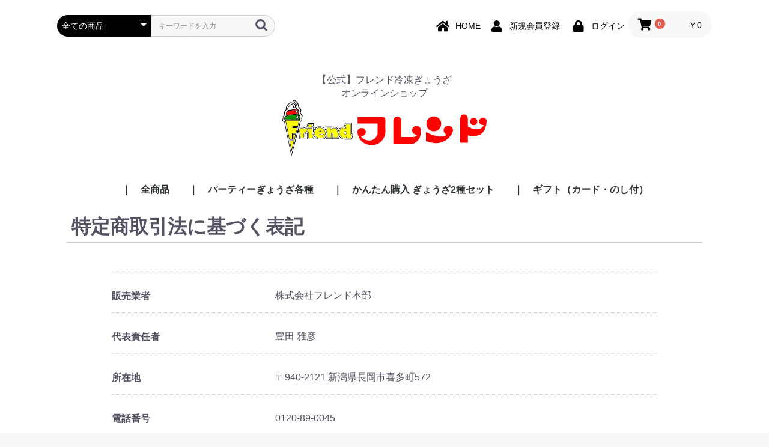

--- FILE ---
content_type: text/html; charset=UTF-8
request_url: https://www.e-friend.co.jp/ec/help/tradelaw
body_size: 5025
content:
<!doctype html>
<html lang="ja">
<head prefix="og: http://ogp.me/ns# fb: http://ogp.me/ns/fb# product: http://ogp.me/ns/product#">
<!-- Global site tag (gtag.js) - Google Analytics -->
<link rel="stylesheet" href="https://stackpath.bootstrapcdn.com/bootstrap/3.4.1/css/bootstrap.min.css" integrity="sha384-HSMxcRTRxnN+Bdg0JdbxYKrThecOKuH5zCYotlSAcp1+c8xmyTe9GYg1l9a69psu" crossorigin="anonymous"><link rel="stylesheet" href="https://use.fontawesome.com/releases/v5.3.1/css/all.css" integrity="sha384-mzrmE5qonljUremFsqc01SB46JvROS7bZs3IO2EmfFsd15uHvIt+Y8vEf7N7fWAU" crossorigin="anonymous"><link rel="stylesheet" href="//cdn.jsdelivr.net/jquery.slick/1.6.0/slick.css"><link rel="stylesheet" href="/ec/html/template/default/assets/css/style.css?v=20230205"><link rel="stylesheet" href="/ec/html/user_data/assets/css/customize.css"><script async src="https://www.googletagmanager.com/gtag/js?id=UA-142836931-1"></script>
<script>window.dataLayer=window.dataLayer||[];function gtag(){dataLayer.push(arguments);}gtag('js',new Date());gtag('config','UA-142836931-1');</script>
<meta charset="utf-8">
<meta name="viewport" content="width=device-width, initial-scale=1, shrink-to-fit=no">
<meta name="eccube-csrf-token" content="LKHjMSRXJYZnSSOeGGLTts8h9oT3_tncGP2wGqKYgYY">
<title>フレンド パーティーぎょうざ オンラインショップ / 特定商取引に関する法律に基づく表記</title>
<meta property="og:type" content="article"/>
<meta property="og:site_name" content="フレンド パーティーぎょうざ オンラインショップ"/>
<link rel="icon" href="/ec/html/user_data/assets/img/common/favicon.ico">
<script src="https://code.jquery.com/jquery-3.6.0.min.js" integrity="sha256-/xUj+3OJU5yExlq6GSYGSHk7tPXikynS7ogEvDej/m4=" crossorigin="anonymous"></script>
<script>$(function(){$.ajaxSetup({'headers':{'ECCUBE-CSRF-TOKEN':$('meta[name="eccube-csrf-token"]').attr('content')}});});</script>
</head>
<body id="page_help_tradelaw" class="other_page"><noscript><meta HTTP-EQUIV="refresh" content="0;url='https://www.e-friend.co.jp/ec/help/tradelaw?PageSpeed=noscript'" /><style><!--table,div,span,font,p{display:none} --></style><div style="display:block">Please click <a href="https://www.e-friend.co.jp/ec/help/tradelaw?PageSpeed=noscript">here</a> if you are not redirected within a few seconds.</div></noscript>
<div class="ec-layoutRole">
<div class="ec-layoutRole__header">
<!-- ▼ヘッダー(商品検索・ログインナビ・カート) -->
<div class="ec-headerNaviRole">
<div class="ec-headerNaviRole__left">
<div class="ec-headerNaviRole__search">
<div class="ec-headerSearch">
<form method="get" class="searchform" action="/ec/products/list">
<div class="ec-headerSearch__category">
<div class="ec-select ec-select_search">
<select name="category_id" class="category_id"><option value="">全ての商品</option><option value="14">｜　全商品</option><option value="11">｜　パーティーぎょうざ各種</option><option value="12">｜　かんたん購入 ぎょうざ2種セット</option><option value="20">｜　ギフト（カード・のし付）</option></select>
</div>
</div>
<div class="ec-headerSearch__keyword">
<div class="ec-input">
<input type="search" name="name" maxlength="50" class="search-name" placeholder="キーワードを入力"/>
<button class="ec-headerSearch__keywordBtn" type="submit">
<div class="ec-icon">
<img src="/ec/html/template/default/assets/icon/search-dark.svg" alt="">
</div>
</button>
</div>
</div>
</form>
</div>
</div>
<div class="ec-headerRole__navSP">
<div class="ec-headerNavSP">
<i class="fas fa-bars"></i>
</div>
</div>
</div>
<div class="ec-headerNaviRole__right">
<div class="ec-headerNaviRole__nav">
<div class="ec-headerNav">
<div class="ec-headerNav__item">
<a href="https://www.e-friend.co.jp/ec/">
<i class="ec-headerNav__itemIcon fas fa-home fa-fw"></i>
<span class="ec-headerNav__itemLink">HOME</span>
</a>
</div>
</div>
</div>
<div class="ec-headerNaviRole__nav">
<div class="ec-headerNav">
<div class="ec-headerNav__item">
<a href="https://www.e-friend.co.jp/ec/entry">
<i class="ec-headerNav__itemIcon fas fa-user fa-fw"></i>
<span class="ec-headerNav__itemLink">新規会員登録</span>
</a>
</div>
<div class="ec-headerNav__item">
<a href="https://www.e-friend.co.jp/ec/mypage/login">
<i class="ec-headerNav__itemIcon fas fa-lock fa-fw"></i>
<span class="ec-headerNav__itemLink">ログイン</span>
</a>
</div>
</div>
</div>
<div class="ec-headerRole__cart">
<div class="ec-cartNaviWrap">
<div class="ec-cartNavi">
<i class="ec-cartNavi__icon fas fa-shopping-cart">
<span class="ec-cartNavi__badge">0</span>
</i>
<div class="ec-cartNavi__label">
<div class="ec-cartNavi__price">￥0</div>
</div>
</div>
<div class="ec-cartNaviNull">
<div class="ec-cartNaviNull__message">
<p>現在カート内に商品はございません。</p>
</div>
</div>
</div>
</div>
</div>
</div>
<!-- ▲ヘッダー(商品検索・ログインナビ・カート) -->
<!-- ▼ロゴ -->
<div class="ec-headerRole">
<div class="ec-headerRole__title">
<div class="ec-headerTitle">
<div class="ec-headerTitle__title">
<p class="copy">【公式】フレンド冷凍ぎょうざ<br>オンラインショップ</p>
<div class="logo-box">
<h1 class="logo"><a href="https://www.e-friend.co.jp/ec/"><img src="/ec/html/user_data/assets/images/logo.svg" alt="フレンド パーティーぎょうざ オンラインショップ"></a></h1>
</div>
</div>
</div>
</div>
</div>
<!-- ▲ロゴ -->
<!-- ▼カテゴリナビ(PC) -->
<div class="ec-categoryNaviRole">
<div class="ec-itemNav">
<ul class="ec-itemNav__nav">
<li>
<a href="https://www.e-friend.co.jp/ec/products/list?category_id=14">
｜　全商品
</a>
</li>
<li>
<a href="https://www.e-friend.co.jp/ec/products/list?category_id=11">
｜　パーティーぎょうざ各種
</a>
</li>
<li>
<a href="https://www.e-friend.co.jp/ec/products/list?category_id=12">
｜　かんたん購入 ぎょうざ2種セット
</a>
</li>
<li>
<a href="https://www.e-friend.co.jp/ec/products/list?category_id=20">
｜　ギフト（カード・のし付）
</a>
</li>
</ul>
</div>
</div>
<!-- ▲カテゴリナビ(PC) -->
</div>
<div class="ec-layoutRole__contents">
<div class="ec-layoutRole__main">
<div class="ec-role">
<div class="ec-pageHeader">
<h1> 特定商取引法に基づく表記</h1>
</div>
<div class="ec-off1Grid">
<div class="ec-off1Grid__cell">
<div class="ec-borderedDefs">
<dl>
<dt>
<label class="ec-label">販売業者</label>
</dt>
<dd>株式会社フレンド本部</dd>
</dl>
<dl>
<dt>
<label class="ec-label">代表責任者</label>
</dt>
<dd>豊田 雅彦
</dd>
</dl>
<dl>
<dt>
<label class="ec-label">所在地</label>
</dt>
<dd>〒940-2121 新潟県長岡市喜多町572
</dd>
</dl>
<dl>
<dt>
<label class="ec-label">電話番号</label>
</dt>
<dd>0120-89-0045</dd>
</dl>
<dl>
<dt>
<label class="ec-label">メールアドレス</label>
</dt>
<dd><script type="text/javascript">function converter(M){var str="",str_as="";for(var i=0;i<M.length;i++){str_as=M.charCodeAt(i);str+=String.fromCharCode(str_as+1);}return str;}var ad=converter(String.fromCharCode(103,110,109,97,116,63,100,44,101,113)+String.fromCharCode(104,100,109,99,45,98,110,45,105,111));document.write("<a href=\"mai"+"lto:"+ad+"\">"+ad+"<\/a>");</script></dd>
</dl>
<dl>
<dt>
<label class="ec-label">URL</label>
</dt>
<dd><a href="https://www.e-friend.co.jp/ec/">https://www.e-friend.co.jp/ec/</a></dd>
</dl>
<dl>
<dt>
<label class="ec-label">商品代金以外の必要料金</label>
</dt>
<dd>振込手数料、代引き手数料</dd>
</dl>
<dl>
<dt>
<label class="ec-label">引き渡し時期</label>
</dt>
<dd>ご入金確認後翌日～４日程度でお届け致します。（離島の一部地域でそれ以上の日数がかかる場合があります）</dd>
</dl>
<dl>
<dt>
<label class="ec-label">お支払方法</label>
</dt>
<dd>クレジット決済、代金引換、銀行振込み(前払い)がご利用いただけます。尚、銀行振込の場合、振込み手数料はお客様にてご負担下さい。</dd>
</dl>
<dl>
<dt>
<label class="ec-label">返品・交換について</label>
</dt>
<dd>商品の性質上、お客様のご都合による返品・交換はお受けできませんので、予めご了承下さいます様お願い致します。
ただし、商品の発送ミスや品質に問題がある場合のみ、商品の到着3日以内にご連絡の上、下記住所までクール便(着払い)にてご返送ください。当社にて検品後、ご返金させていただきます。
<br>送り先：〒940-2121 新潟県長岡市喜多町572　株式会社フレンド本部
<br>電話番号：0120-89-0045</dd>
</dl>
</div>
</div>
</div>
</div>
</div>
</div>
<div class="ec-layoutRole__footer">
<!-- ▼フッター -->
<div class="ec-footerRole">
<div class="ec-footerRole__inner">
<ul class="ec-footerNavi">
<li class="ec-footerNavi__link">
<a href="https://www.e-friend.co.jp/ec/help/about">当サイトについて</a>
</li>
<li class="ec-footerNavi__link">
<a href="https://www.e-friend.co.jp/ec/help/privacy">プライバシーポリシー</a>
</li>
<li class="ec-footerNavi__link">
<a href="https://www.e-friend.co.jp/ec/help/tradelaw">特定商取引法に基づく表記</a>
</li>
<li class="ec-footerNavi__link">
<a href="https://www.e-friend.co.jp/ec/user_data/faq">よくある質問</a>
</li>
<li class="ec-footerNavi__link">
<a href="https://www.e-friend.co.jp/ec/user_data/allergy">アレルギー情報</a>
</li>
<li class="ec-footerNavi__link">
<a href="https://www.e-friend.co.jp/ec/user_data/shipping">送料について</a>
</li>
<li class="ec-footerNavi__link">
<a href="https://www.e-friend.co.jp/ec/contact">お問い合わせ</a>
</li>
<li class="ec-footerNavi__link">
<a href="https://www.e-friend.co.jp/index.html">フレンドホームページ</a>
</li>
</ul>
<div class="ec-footerTitle">
<div class="ec-footerTitle__copyright">©2022 e-friend.co.jp.</div>
</div>
</div>
</div>
<!-- ▲フッター -->
</div>
</div><!-- ec-layoutRole -->
<div class="ec-overlayRole"></div>
<div class="ec-drawerRoleClose"><i class="fas fa-times"></i></div>
<div class="ec-drawerRole">
<!-- ▼商品検索 -->
<div class="ec-headerSearch">
<form method="get" class="searchform" action="/ec/products/list">
<div class="ec-headerSearch__category">
<div class="ec-select ec-select_search">
<select name="category_id" class="category_id"><option value="">全ての商品</option><option value="14">｜　全商品</option><option value="11">｜　パーティーぎょうざ各種</option><option value="12">｜　かんたん購入 ぎょうざ2種セット</option><option value="20">｜　ギフト（カード・のし付）</option></select>
</div>
</div>
<div class="ec-headerSearch__keyword">
<div class="ec-input">
<input type="search" name="name" maxlength="50" class="search-name" placeholder="キーワードを入力"/>
<button class="ec-headerSearch__keywordBtn" type="submit">
<div class="ec-icon">
<img src="/ec/html/template/default/assets/icon/search-dark.svg" alt="">
</div>
</button>
</div>
</div>
</form>
</div>
<!-- ▲商品検索 -->
<!-- ▼カテゴリナビ(SP) -->
<div class="ec-headerCategoryArea">
<div class="ec-headerCategoryArea__heading">
<p>カテゴリ一覧</p>
</div>
<div class="ec-itemNav">
<ul class="ec-itemNav__nav">
<li>
<a href="https://www.e-friend.co.jp/ec/products/list?category_id=14">
｜　全商品
</a>
</li>
<li>
<a href="https://www.e-friend.co.jp/ec/products/list?category_id=11">
｜　パーティーぎょうざ各種
</a>
</li>
<li>
<a href="https://www.e-friend.co.jp/ec/products/list?category_id=12">
｜　かんたん購入 ぎょうざ2種セット
</a>
</li>
<li>
<a href="https://www.e-friend.co.jp/ec/products/list?category_id=20">
｜　ギフト（カード・のし付）
</a>
</li>
</ul>
</div>
</div>
<!-- ▲カテゴリナビ(SP) -->
<!-- ▼ログインナビ(SP) -->
<div class="ec-headerLinkArea">
<div class="ec-headerLink__list">
<a class="ec-headerLink__item" href="https://www.e-friend.co.jp/ec/cart">
<div class="ec-headerLink__icon">
<i class="fas fa-shopping-cart fa-fw"></i>
</div>
<span>カートを見る</span>
</a>
<a class="ec-headerLink__item" href="https://www.e-friend.co.jp/ec/entry">
<div class="ec-headerLink__icon">
<i class="fas fa-user fa-fw"></i>
</div>
<span>新規会員登録</span>
</a>
<a class="ec-headerLink__item" href="https://www.e-friend.co.jp/ec/mypage/login">
<div class="ec-headerLink__icon">
<i class="fas fa-lock fa-fw"></i>
</div>
<span>ログイン</span>
</a>
<a class="ec-headerLink__item" href="https://www.e-friend.co.jp/ec/">
<div class="ec-headerLink__icon">
<i class="fas fa-home fa-fw"></i>
</div>
<span>ホームに戻る</span>
</a>
</div>
</div>
<!-- ▲ログインナビ(SP) -->
</div>
<div class="ec-blockTopBtn pagetop">ページトップへ</div>
<script src="https://stackpath.bootstrapcdn.com/bootstrap/3.4.1/js/bootstrap.min.js" integrity="sha384-aJ21OjlMXNL5UyIl/XNwTMqvzeRMZH2w8c5cRVpzpU8Y5bApTppSuUkhZXN0VxHd" crossorigin="anonymous"></script>
<script src="https://cdn.jsdelivr.net/jquery.slick/1.6.0/slick.min.js"></script>
<script>var eccube_lang={'common.delete_confirm':"削除してもよろしいですか?",'front.product.out_of_stock':"ただいま品切れ中です。",};</script>
<script src="/ec/html/template/default/assets/js/function.js"></script>
<script src="/ec/html/template/default/assets/js/eccube.js"></script>
<script src="/ec/html/user_data/assets/js/customize.js"></script>
<svg display="none">
<defs>
<symbol id="cb-warning" viewBox="0 0 360 360">
<path class="icon" d="M201.227,34.574l145.551,267.386c4.42,7.975,4.293,15.952-0.379,23.927c-2.151,3.671-5.089,6.582-8.814,8.735   c-3.728,2.152-7.74,3.229-12.033,3.229H34.45c-4.296,0-8.309-1.076-12.035-3.229c-3.728-2.153-6.666-5.064-8.813-8.735   c-4.673-7.975-4.8-15.952-0.379-23.927l145.55-267.386c2.146-3.922,5.117-7.026,8.907-9.305c3.79-2.279,7.895-3.418,12.319-3.418   c4.421,0,8.528,1.14,12.317,3.418C196.11,27.547,199.077,30.651,201.227,34.574z M203.88,211.945l3.41-87.167   c0-1.519-0.633-2.72-1.895-3.608c-1.644-1.392-3.159-2.089-4.548-2.089h-41.695c-1.392,0-2.908,0.697-4.549,2.089   c-1.264,0.888-1.895,2.217-1.895,3.988l3.222,86.787c0,1.266,0.631,2.311,1.895,3.132c1.262,0.826,2.778,1.236,4.548,1.236h35.061   c1.769,0,3.251-0.41,4.454-1.236C203.089,214.255,203.752,213.21,203.88,211.945z M204.258,282.968v-36.082   c0-1.772-0.601-3.259-1.8-4.462c-1.203-1.203-2.623-1.806-4.265-1.806h-36.387c-1.644,0-3.065,0.603-4.265,1.806   c-1.203,1.203-1.801,2.689-1.801,4.462v36.082c0,1.775,0.598,3.261,1.801,4.463c1.199,1.205,2.621,1.804,4.265,1.804h36.387   c1.642,0,3.062-0.599,4.265-1.804C203.658,286.229,204.258,284.744,204.258,282.968z"></path>
</symbol>
</defs>
</svg>
</body>
</html>


--- FILE ---
content_type: image/svg+xml
request_url: https://www.e-friend.co.jp/ec/html/user_data/assets/images/logo.svg
body_size: 9708
content:
<svg width="340" xmlns="http://www.w3.org/2000/svg" viewBox="0 0 345.13 95.17"><defs><style>.a{fill:#080707;}.b{fill:#f9fafa;}.c{fill:#0a0a06;}.d{fill:#0c0a05;}.e{fill:#0d0b05;}.f{fill:#0e0d06;}.g{fill:#121106;}.h{fill:#080703;}.i{fill:#040403;}.j{fill:#080805;}.k{fill:#fdfd01;}.l{fill:#fefe01;}.m{fill:#fdfe01;}.n{fill:#e9f0f0;}.o{fill:#009800;}.p{fill:#fc0000;}.q{fill:#fcfdfd;}.r{fill:#fcfc01;}.s{fill:#060202;}.t{fill:#020402;}.u{fill:#060606;}.v{fill:#fe0202;}.w{fill:#fe0303;}.x{fill:#fe0101;}</style></defs><title>logo</title><path class="a" d="M15.23,95.16l-12-57.73c-.13-.06-.28-.11-.42-.19a18.48,18.48,0,0,1-1.66-.94,2.48,2.48,0,0,1-1-3,13,13,0,0,1,.57-1.44,1.09,1.09,0,0,0,.11-.5c0-.73,0-1.46,0-2.18A2.91,2.91,0,0,1,1,28.29a5,5,0,0,1,1.45-2.11,10.61,10.61,0,0,1,1.07-.71c-.13-.65-.28-1.35-.4-2a6.76,6.76,0,0,1,2-6.23c.43-.44.93-.83,1.41-1.25A3.78,3.78,0,0,1,6,13.18a5.83,5.83,0,0,1,.92-2.58A16.37,16.37,0,0,1,11.13,6a17.29,17.29,0,0,1,2.08-1.19q1.92-1,3.85-2A3.53,3.53,0,0,0,18.5,1.43c.28-.47.57-.94.88-1.43l.28.08a17.21,17.21,0,0,1,3.88,2.17,9.56,9.56,0,0,1,3.67,5.38,18.71,18.71,0,0,1,.64,3.73.7.7,0,0,0,.31.59,12,12,0,0,1,2.06,1.9,5.88,5.88,0,0,1,1.32,5.65c-.19.7-.42,1.39-.63,2.09l-.16.53.38.32a10.52,10.52,0,0,1,1.86,2A5.12,5.12,0,0,1,33.77,29c-.2.68-.5,1.33-.77,2-.09.23-.21.46-.32.71.09.13.19.25.28.39a5.93,5.93,0,0,1,.48.75,1.65,1.65,0,0,1-.27,2,5.86,5.86,0,0,1-1.78,1.32.85.85,0,0,0-.5.61q-1.13,4.31-2.29,8.61c0,.11-.05.23-.09.41h1.21l6.11.05a.48.48,0,0,1,.5.28c.11.21.25.4.39.62a11.05,11.05,0,0,1,4.33-1l1.71-6.47H53.44l-1.69,6.45h.89v5.89l.08,0,.2-.47a10.28,10.28,0,0,1,9.93-6.33,13.71,13.71,0,0,1,4.41.77,10.71,10.71,0,0,1,4.9,3.58l.37.48L74,45.12H84.24l0,.67h4.5a4.65,4.65,0,0,1,1.82.36,7.68,7.68,0,0,1,2.84,2,4.76,4.76,0,0,1,1.07,2l.24.91c.09-.18.15-.29.2-.41a7.28,7.28,0,0,1,2.5-3.24,11.76,11.76,0,0,1,4.76-2.23,18.12,18.12,0,0,1,1.95-.15L106.28,39h11.15V56.85l2.35,1-2.41,9.08h-.32c-3.53,0-7.05,0-10.58,0a14.14,14.14,0,0,1-3.68-.63c-.63-.17-1.24-.39-1.86-.62a9.53,9.53,0,0,1-4.28-3.38l-.34-.42L95.1,65.8H73.74v-4l-.08,0c0,.1-.1.2-.14.3-.3.76-.6,1.52-.88,2.29a1,1,0,0,1-.47.55,12.4,12.4,0,0,1-4.38,1.55,17.8,17.8,0,0,1-4.4.26,12.67,12.67,0,0,1-9.25-4.43A2.13,2.13,0,0,1,54,62c-.57,1.62-1,3.17-1.54,4.7H41.93V56.91l-.37,0c-.52,0-1,0-1.56,0a3.47,3.47,0,0,0-1.38.3.63.63,0,0,0-.45.67c0,2.68,0,5.35,0,8v.5H28.42L28,56.62l-2.13-.9L15.31,95.17ZM96,59.67c.19.3.32.54.48.75.47.65.92,1.31,1.43,1.94a7.93,7.93,0,0,0,3.64,2.55c.29.1.58.22.88.31a18.4,18.4,0,0,0,4.06.79.63.63,0,0,0,.66-.32c.19-.3.41-.58.63-.87a2.35,2.35,0,0,1,.23-.22L108.2,66h8.46l2-7.61-2.18-.91V39.92h-9.55l-2.2,6.26-.57-.08a5.58,5.58,0,0,0-1.78,0,11.52,11.52,0,0,0-4,1.79,6.79,6.79,0,0,0-2.8,3.64c-.15.44-.26.88-.38,1.33l-.1.32h-.88l-.09-.4c-.21-.87-.41-1.73-.62-2.6A3.12,3.12,0,0,0,92.9,49,6.36,6.36,0,0,0,90,46.91a4.07,4.07,0,0,0-1.22-.19c-1.67,0-3.33,0-5,0l-.41,0v-.63H74.68l-1.85,5.8C72.4,51.22,72,50.61,71.6,50A9.8,9.8,0,0,0,67,46.54a12.84,12.84,0,0,0-3.93-.73,9.93,9.93,0,0,0-2.66.22,9.28,9.28,0,0,0-6.1,4.56,10,10,0,0,0-1.38,4.34c0,.36-.09.42-.33.42s-.3,0-.37-.39c-.11-.57-.22-1.14-.34-1.7a7.47,7.47,0,0,1-.19-1.72c0-1.46,0-2.92,0-4.37V46.7H50.54l1.69-6.43H43.47l-1.69,6.37L39,47a9.25,9.25,0,0,0-2.61,1l-.75-1.17H29l-2.1,8.38,2,.85.42,9.43h7.93v-.51c0-2.41,0-4.82,0-7.23a1.24,1.24,0,0,1,.51-1.07,2.06,2.06,0,0,1,.61-.35c.55-.18,1.11-.32,1.67-.47.06,0,.19,0,.2,0,.12.22.31.13.47.13h1.78l.36,0v9.79h9L53.7,60l.31.47c.26.38.5.78.79,1.13a11.58,11.58,0,0,0,8,4.14A17,17,0,0,0,68,65.43a11.16,11.16,0,0,0,3.47-1.21,1,1,0,0,0,.45-.52q.91-2.42,1.85-4.82c.19-.48.4-1,.61-1.44a.86.86,0,0,1,.18-.2l.1,0c.08,2.52,0,5,0,7.57h8.87V57a6.29,6.29,0,0,1,.65,0,.7.7,0,0,1,.69.68c0,.13,0,.27,0,.4q0,3.19,0,6.38v.48h9.52Zm-91.87-23L7.88,54.84c1.24,6.05,2.51,12.1,3.71,18.15,1,5.16,3.66,17.87,3.8,18.1a.52.52,0,0,0,0-.08l7.15-27.5q3.5-13.47,7-26.94a1,1,0,0,1,.66-.78,5.17,5.17,0,0,0,1.68-1,1.3,1.3,0,0,0,.39-1.57,3.33,3.33,0,0,0-.29-.6c-.15-.24-.33-.46-.49-.68a13.54,13.54,0,0,0,.84-4.36,4.2,4.2,0,0,0-.69-2.49,6.94,6.94,0,0,0-1.61-1.72c-.25-.19-.5-.37-.76-.55,0-.05,0-.09,0-.14a23.37,23.37,0,0,0,.7-4.17,5.08,5.08,0,0,0-1.47-4.14c-.5-.5-1.05-1-1.6-1.42a.63.63,0,0,1-.27-.47c-.1-1-.2-2-.37-3.05a8.78,8.78,0,0,0-2.73-5.18,33.25,33.25,0,0,0-3.38-2.76L20,1.44c-.38.4-.75.79-1.1,1.19a5.57,5.57,0,0,1-1.67,1.31c-1.52.78-3,1.54-4.56,2.32A7.21,7.21,0,0,0,11.5,7a14.06,14.06,0,0,0-3.62,4.36,5.07,5.07,0,0,0-.58,2.93,6.69,6.69,0,0,0,.51,1.89l-.36.41a31.79,31.79,0,0,0-2.3,3,4.87,4.87,0,0,0-.88,3.33c.11,1,.25,2,.39,3.09l-.34.24a9.84,9.84,0,0,0-2,1.75,2.81,2.81,0,0,0-.61,1.36,5,5,0,0,0,.14,2.07.72.72,0,0,1-.1.65,4.19,4.19,0,0,0-.73,2,1.11,1.11,0,0,0,.38,1A7.6,7.6,0,0,0,2.59,36C3.08,36.23,3.62,36.43,4.16,36.67Z"/><path class="b" d="M96,59.67l-1.62,5.21H84.89V64.4q0-3.19,0-6.38c0-.13,0-.27,0-.4a.7.7,0,0,0-.69-.68,6.29,6.29,0,0,0-.65,0v7.89H74.67c0-2.53,0-5.05,0-7.57l-.1,0a.86.86,0,0,0-.18.2c-.21.48-.42,1-.61,1.44q-.94,2.41-1.85,4.82a1,1,0,0,1-.45.52A11.16,11.16,0,0,1,68,65.43a17,17,0,0,1-5.15.27,11.58,11.58,0,0,1-8-4.14c-.29-.35-.53-.75-.79-1.13L53.7,60l-1.88,5.83h-9V56l-.36,0H40.7c-.16,0-.36.08-.47-.13,0,0-.14,0-.2,0-.56.15-1.12.29-1.67.47a2.06,2.06,0,0,0-.61.35,1.24,1.24,0,0,0-.51,1.07c0,2.41,0,4.82,0,7.23v.51H29.31L28.89,56l-2-.85L29,46.77h6.6l.75,1.17A9.25,9.25,0,0,1,39,47l2.82-.33,1.69-6.37h8.76L50.54,46.7h1.15v.46c0,1.46,0,2.92,0,4.37a7.47,7.47,0,0,0,.19,1.72c.12.57.23,1.13.34,1.7.07.34.11.39.37.39s.3-.07.33-.42a10,10,0,0,1,1.38-4.34A9.28,9.28,0,0,1,60.39,46a9.93,9.93,0,0,1,2.66-.22,12.84,12.84,0,0,1,3.93.73A9.8,9.8,0,0,1,71.6,50c.42.57.8,1.18,1.23,1.82l1.85-5.8h8.64v.63l.41,0c1.67,0,3.33,0,5,0a4.07,4.07,0,0,1,1.22.19A6.36,6.36,0,0,1,92.9,49a3.12,3.12,0,0,1,.63,1.22c.21.86.42,1.73.62,2.6l.09.4h.88l.1-.32c.13-.44.24-.89.38-1.33a6.79,6.79,0,0,1,2.8-3.64,11.52,11.52,0,0,1,4-1.79,5.58,5.58,0,0,1,1.78,0l.57.08,2.2-6.26h9.55V57.47l2.18.91-2,7.61H108.2L108,64.6a2.35,2.35,0,0,0-.23.22c-.21.29-.44.56-.63.87a.63.63,0,0,1-.66.32,18.4,18.4,0,0,1-4.06-.79c-.3-.09-.59-.21-.88-.31a7.93,7.93,0,0,1-3.64-2.55c-.5-.62-1-1.29-1.43-1.94C96.36,60.21,96.22,60,96,59.67Zm-13.38,4V55.8c.68,0,1.33,0,2,0a1.11,1.11,0,0,1,.6.34,1.3,1.3,0,0,1,.36,1c0,1.87,0,3.75.06,5.62,0,.32,0,.64,0,1H93.6l2.1-6.78-2-.55c-.07-.34-.12-.66-.19-1q-.49-2.31-1-4.62a2.72,2.72,0,0,0-.56-1.2A5.35,5.35,0,0,0,89.7,48a2.83,2.83,0,0,0-.91-.16c-1.41,0-2.83,0-4.24,0a.59.59,0,0,0-.55.27c-.5.7-1,1.39-1.53,2.09-.05.07-.13.13-.27.28V47.14h-6.7l-2,6.16h2.25V63.71ZM107.74,41l-2,5.65.44.14,1.33.37c.29.08.38.21.36.43s-.13.34-.43.36a2.42,2.42,0,0,1-.74-.07c-.46-.12-.91-.29-1.36-.42a6.45,6.45,0,0,0-2.73-.29,8,8,0,0,0-3.72,1.62,5.85,5.85,0,0,0-2,2.69,12.89,12.89,0,0,0-.81,4.67,7.2,7.2,0,0,0,1.25,4,10.79,10.79,0,0,0,2.26,2.38,9.53,9.53,0,0,0,7.84,1.92l.82-1.51.08,0V64.8h7.44l1.53-5.8-2-.83V41ZM72.62,57.09c-.08-.75-.16-1.44-.24-2.13a8.6,8.6,0,0,0-2.08-4.83,9.11,9.11,0,0,0-3.44-2.48,11.56,11.56,0,0,0-4.36-.77,7.94,7.94,0,0,0-6.63,3.32,8.93,8.93,0,0,0-1.76,6.89A7.39,7.39,0,0,0,56,61.21a10.71,10.71,0,0,0,6.86,3.34A16.1,16.1,0,0,0,67,64.44a12.09,12.09,0,0,0,3.5-1,.89.89,0,0,0,.49-.53c.72-1.9,1.46-3.8,2.19-5.69,0-.09.06-.18.1-.32ZM35,47.85H29.88l-1.65,6.6.24.11,1.09.51a.78.78,0,0,1,.46.75c0,.45,0,.89.06,1.34q.15,3.43.3,6.86a2.41,2.41,0,0,0,0,.26h5.73v-.47c0-2.11,0-4.22,0-6.33a1.94,1.94,0,0,1,.49-1.34,2.82,2.82,0,0,1,1.21-.89c.47-.17,1-.32,1.44-.44s1.1-.23,1.66-.34l1.9-6.77-2.3.15a7.78,7.78,0,0,0-3.37.9c-.28.16-.59.29-.88.43l-.33.14Zm8.7-.06-2,7H44v9.8c.56.09,6.75.06,7.06,0l2.22-6.91H50.58V47.8Zm5.65-1,1.43-5.44H44.33L42.9,46.79ZM73.6,55.65l1-.37v-.79H73.43Z"/><path class="b" d="M4.16,36.67c-.55-.24-1.08-.43-1.57-.7a7.6,7.6,0,0,1-1.16-.82,1.11,1.11,0,0,1-.38-1,4.19,4.19,0,0,1,.73-2,.72.72,0,0,0,.1-.65,5,5,0,0,1-.14-2.07A2.81,2.81,0,0,1,2.36,28a9.84,9.84,0,0,1,2-1.75L4.66,26C4.52,25,4.38,24,4.27,22.93a4.87,4.87,0,0,1,.88-3.33,31.79,31.79,0,0,1,2.3-3l.36-.41a6.69,6.69,0,0,1-.51-1.89,5.07,5.07,0,0,1,.58-2.93A14.06,14.06,0,0,1,11.5,7a7.21,7.21,0,0,1,1.21-.74c1.52-.78,3-1.55,4.56-2.32a5.57,5.57,0,0,0,1.67-1.31c.35-.4.73-.79,1.1-1.19l.16.08a33.25,33.25,0,0,1,3.38,2.76,8.78,8.78,0,0,1,2.73,5.18c.17,1,.26,2,.37,3.05A.63.63,0,0,0,27,13c.55.46,1.1.91,1.6,1.42A5.08,5.08,0,0,1,30,18.54a23.37,23.37,0,0,1-.7,4.17s0,.08,0,.14c.25.18.51.36.76.55a6.94,6.94,0,0,1,1.61,1.72,4.2,4.2,0,0,1,.69,2.49A13.54,13.54,0,0,1,31.52,32c.17.23.34.45.49.68a3.33,3.33,0,0,1,.29.6,1.3,1.3,0,0,1-.39,1.57,5.17,5.17,0,0,1-1.68,1,1,1,0,0,0-.66.78q-3.49,13.47-7,26.94L15.42,91a.5.5,0,0,1,0,.08c-.14-.23-2.77-12.94-3.8-18.1-1.21-6.06-2.48-12.1-3.71-18.15ZM24.65,14.88l.09-.15a3.68,3.68,0,0,0,.72-2.3c0-.42,0-.83,0-1.25a5.19,5.19,0,0,0-1.1-3.32c-.63-.75-1.28-1.49-2-2.18S21,4.45,20.33,3.84l-.44.52a6.77,6.77,0,0,1-2.18,1.74c-.92.44-1.86.87-2.74,1.39-1.16.69-2.29,1.44-3.4,2.21a8.18,8.18,0,0,0-3.05,4.43,3.67,3.67,0,0,0,.61,3.5l.25.34L9,18.14a3.12,3.12,0,0,0-1.31,1A6.47,6.47,0,0,0,6.23,23c0,.54,0,1.07,0,1.61a4.18,4.18,0,0,0,.07.62A2,2,0,0,0,7,26.45a6.85,6.85,0,0,0-2.67,2,5.07,5.07,0,0,0-1.1,4,1.42,1.42,0,0,0,1.44,1.26H5c5.59,0,11.18,0,16.77-.07,2.14,0,4.28-.11,6.42-.14a1.76,1.76,0,0,0,1.67-1.06,6.58,6.58,0,0,0,.52-4.84c-.1-.35-.27-.69-.38-1a3.3,3.3,0,0,0-2.17-2.19L27,24c.19-.18.37-.32.52-.49a4.49,4.49,0,0,0,1.14-3,3.36,3.36,0,0,0-.17-1.71c-.85-1.7-1.82-3.29-3.76-3.94Zm4.48,19.34H5.06l6.51,32.94h5.61V60c0-.48,0-1,0-1.43s0-.94,0-1.42h5.94l2.75-10.65h-8v-1h8.26ZM15.42,86.74h.08L23,57.87H17.79v3.57c0,1.16,0,2.32,0,3.48s0,2.33,0,3.53H11.71Z"/><path class="c" d="M82.66,63.71H75.78V53.3H73.53l2-6.16h6.7v3.28c.14-.15.21-.21.27-.28.51-.69,1-1.38,1.53-2.09a.59.59,0,0,1,.55-.27c1.41,0,2.83,0,4.24,0a2.83,2.83,0,0,1,.91.16A5.35,5.35,0,0,1,92,49.58a2.72,2.72,0,0,1,.56,1.2q.5,2.31,1,4.62c.07.32.12.64.19,1l2,.55-2.1,6.78H85.65c0-.32,0-.64,0-1,0-1.87,0-3.75-.06-5.62a1.3,1.3,0,0,0-.36-1,1.11,1.11,0,0,0-.6-.34c-.65,0-1.3,0-2,0Zm3.53-.55h7L95,57.33l-1.76-.5,0-.25C92.8,54.74,92.41,52.89,92,51a2.67,2.67,0,0,0-1-1.66,8.13,8.13,0,0,0-1.28-.8,2.28,2.28,0,0,0-.94-.21c-1.31,0-2.62,0-3.93,0a.67.67,0,0,0-.62.33c-.75,1-1.51,2.06-2.27,3.09-.07.1-.16.19-.3.36V50.57q0-.71,0-1.43t0-1.45H75.91L74.3,52.75h2l.05.07a.46.46,0,0,1,0,.09q0,5,0,10s0,.09,0,.13a.51.51,0,0,0,0,.09l0,0,0,0h5.7V55.24h2.54a1.28,1.28,0,0,1,.84.36A1.84,1.84,0,0,1,86.14,57c0,1.22,0,2.44,0,3.66C86.2,61.48,86.19,62.3,86.19,63.16Z"/><path class="d" d="M107.74,41h7.64V58.17l2,.83-1.53,5.8h-7.44V62.94l-.08,0-.82,1.51a9.53,9.53,0,0,1-7.84-1.92,10.79,10.79,0,0,1-2.26-2.38,7.2,7.2,0,0,1-1.25-4,12.89,12.89,0,0,1,.81-4.67,5.85,5.85,0,0,1,2-2.69,8,8,0,0,1,3.72-1.62,6.45,6.45,0,0,1,2.73.29c.46.13.9.3,1.36.42a2.42,2.42,0,0,0,.74.07c.3,0,.42-.14.43-.36s-.08-.34-.36-.43l-1.33-.37-.44-.14Zm-1.23,5.28.44.14c.28.08.57.15.85.25a.94.94,0,0,1-.06,1.81,2,2,0,0,1-1.18,0c-.58-.19-1.16-.38-1.75-.52a5.22,5.22,0,0,0-2.07-.18A7.6,7.6,0,0,0,99.51,49a5.42,5.42,0,0,0-2.08,2.71,12.87,12.87,0,0,0-.75,4,6.67,6.67,0,0,0,1.65,4.68,13.74,13.74,0,0,0,1.7,1.64A8.68,8.68,0,0,0,106.83,64a.5.5,0,0,0,.44-.31c.32-.62.66-1.23,1-1.85.05-.1.12-.19.19-.29l.52.16v2.61c1.23.08,6.07,0,6.41,0l1.29-4.89-1.83-.77V47.22q0-1.41,0-2.81c0-.94,0-1.89,0-2.84l-.24,0h-6.16c-.27,0-.35.13-.43.34-.47,1.36-.95,2.72-1.42,4.08C106.56,46.06,106.54,46.16,106.51,46.27Z"/><path class="e" d="M72.62,57.09l.65-.18c0,.13-.06.23-.1.32C72.44,59.12,71.7,61,71,62.92a.89.89,0,0,1-.49.53,12.09,12.09,0,0,1-3.5,1,16.1,16.1,0,0,1-4.18.11A10.71,10.71,0,0,1,56,61.21a7.39,7.39,0,0,1-1.86-4.12,8.93,8.93,0,0,1,1.76-6.89,7.94,7.94,0,0,1,6.63-3.32,11.56,11.56,0,0,1,4.36.77,9.11,9.11,0,0,1,3.44,2.48A8.6,8.6,0,0,1,72.38,55C72.47,55.65,72.54,56.34,72.62,57.09Zm-.57.14c-.07-.71-.14-1.36-.21-2a8.26,8.26,0,0,0-2.07-4.83,8.46,8.46,0,0,0-3.09-2.2,11.05,11.05,0,0,0-4.19-.73,7.39,7.39,0,0,0-6.12,3,8.45,8.45,0,0,0-1.73,6.33,7.06,7.06,0,0,0,2.69,4.91A10.69,10.69,0,0,0,63.13,64a15.59,15.59,0,0,0,3.56-.1A12.77,12.77,0,0,0,70,63a.83.83,0,0,0,.49-.52c.54-1.45,1.11-2.88,1.66-4.32,0-.09.06-.18.11-.33l-.26.08c-1.07.32-2.13.66-3.2.95a7.87,7.87,0,0,1-2.55.38,9.9,9.9,0,0,1-4.92-1.68c-.13-.09-.25-.19-.44-.34Zm-1.7.56H63.12a16.75,16.75,0,0,0,2.19.7,4.73,4.73,0,0,0,2.33.06c.82-.19,1.64-.41,2.45-.62A1.44,1.44,0,0,0,70.35,57.79Z"/><path class="f" d="M35,47.85l.94,1.48.33-.14c.29-.14.6-.27.88-.43a7.78,7.78,0,0,1,3.37-.9l2.3-.15-1.9,6.77c-.56.11-1.12.2-1.66.34s-1,.28-1.44.44a2.82,2.82,0,0,0-1.21.89,1.94,1.94,0,0,0-.49,1.34c0,2.11,0,4.22,0,6.33v.47H30.4a2.41,2.41,0,0,1,0-.26q-.15-3.43-.3-6.86c0-.45-.06-.89-.06-1.34a.78.78,0,0,0-.46-.75l-1.09-.51-.24-.11,1.65-6.6Zm-6.12,6.27.77.37a1.48,1.48,0,0,1,.92,1.44c.09,2.51.21,5,.31,7.53,0,.09,0,.17,0,.26h4.63v-.51c0-1.93,0-3.87,0-5.8A2.24,2.24,0,0,1,36,56a3.49,3.49,0,0,1,1.49-1.24,10.89,10.89,0,0,1,1.26-.43c.57-.15,1.15-.26,1.75-.4l1.58-5.65-1,.07a8.21,8.21,0,0,0-3.8,1c-.36.21-.75.37-1.12.55l-.37.17c-.3-.47-.59-.92-.86-1.38a.51.51,0,0,0-.5-.28c-1.23,0-2.47,0-3.7,0l-.36,0Z"/><path class="g" d="M43.7,47.8h6.87v9.9h2.66L51,64.6c-.31.09-6.49.12-7.06,0v-9.8H41.71Zm.82,16.29h6.06c.61-1.94,1.25-3.84,1.86-5.83H50V48.39c-.89-.09-5.55-.05-5.87,0l-1.66,5.82h2.07Z"/><path class="h" d="M49.35,46.79H42.9l1.43-5.44h6.46Zm.71-4.89H44.76l-1.14,4.32h5.29Z"/><path class="g" d="M73.6,55.65l-.17-1.17h1.21v.79Z"/><path class="i" d="M24.65,14.88l0,0c1.95.65,2.91,2.25,3.76,3.94a3.36,3.36,0,0,1,.17,1.71,4.49,4.49,0,0,1-1.14,3c-.16.17-.34.32-.52.49l.87.34A3.3,3.3,0,0,1,30,26.56c.11.35.27.69.38,1a6.58,6.58,0,0,1-.52,4.84,1.76,1.76,0,0,1-1.67,1.06c-2.14,0-4.28.12-6.42.14-5.59,0-11.18.05-16.77.07H4.65a1.42,1.42,0,0,1-1.44-1.26,5.07,5.07,0,0,1,1.1-4,6.85,6.85,0,0,1,2.67-2A2,2,0,0,1,6.3,25.2a4.18,4.18,0,0,1-.07-.62c0-.54,0-1.07,0-1.61a6.47,6.47,0,0,1,1.41-3.86,3.12,3.12,0,0,1,1.31-1L9.38,18l-.25-.34a3.67,3.67,0,0,1-.61-3.5,8.18,8.18,0,0,1,3.05-4.43c1.11-.77,2.24-1.52,3.4-2.21.88-.52,1.82-.94,2.74-1.39a6.77,6.77,0,0,0,2.18-1.74l.44-.52c.69.62,1.41,1.2,2.06,1.85s1.34,1.43,2,2.18a5.19,5.19,0,0,1,1.1,3.32c0,.42,0,.83,0,1.25a3.68,3.68,0,0,1-.72,2.3ZM9.95,32.79l4.28-.09,6.69-.09c2.07,0,4.13-.09,6.2-.11a1.51,1.51,0,0,0,1.52-1.07,6.94,6.94,0,0,0,.45-2.31,6.07,6.07,0,0,0-.8-2.84,1.11,1.11,0,0,0-.35-.4c-.46-.32-.94-.62-1.42-.92a1.05,1.05,0,0,0-.73-.12l-2.07.27-4.63.62-4.89.69c-1.51.21-3,.39-4.54.63a7.25,7.25,0,0,0-5.1,3.4,2,2,0,0,0-.36,1.22,1.05,1.05,0,0,0,1.15,1.12ZM7.15,24c0,.27,0,.61,0,.95a1,1,0,0,0,1.17.93l3.83-.58,5.55-.84c1.85-.28,3.7-.56,5.55-.86.82-.14,1.63-.31,2.43-.53a1.51,1.51,0,0,0,1.18-1.58c0-.55,0-1.1,0-1.65a2.62,2.62,0,0,0-.28-1.25,7.39,7.39,0,0,0-2.54-2.76.43.43,0,0,0-.54,0c-.26.17-.51.36-.79.51a4.37,4.37,0,0,1-1,.46c-1.11.27-2.23.5-3.35.73L10.93,19a4.34,4.34,0,0,0-3.07,2A4,4,0,0,0,7.15,24ZM20.35,5.25c-.35.4-.69.75-1,1.13a4.4,4.4,0,0,1-1.62,1.22c-.75.33-1.48.68-2.24,1A12,12,0,0,0,11.7,11a8.53,8.53,0,0,0-2.27,3.41,2.76,2.76,0,0,0,.13,2.25c.29.57.38.6,1,.51,1.56-.23,3.12-.44,4.67-.68s3.32-.52,5-.82a5.59,5.59,0,0,0,2.63-1.13A3,3,0,0,0,24,11.75c0-.18-.06-.35-.09-.53a6.36,6.36,0,0,0-1-2.79A32.28,32.28,0,0,0,20.35,5.25Z"/><path class="h" d="M29.12,34.22l-3,11.26H17.9v1h8L23.12,57.14H17.19c0,.48,0,1,0,1.42s0,1,0,1.43v7.16H11.57L5.06,34.22Zm-1.21.94H6.19l6.14,31.07h3.91v-10h6.15c.39-1.48.77-2.93,1.14-4.39s.78-2.91,1.12-4.43H17V44.55h8.46Z"/><path class="j" d="M15.42,86.74l-3.72-18.3h6.07c0-1.2,0-2.37,0-3.53s0-2.32,0-3.48V57.87H23L15.5,86.73Zm3.29-28V69.37H12.85l2.69,13.31h.08l6.15-23.9Z"/><path class="k" d="M86.19,63.16c0-.86,0-1.68,0-2.5,0-1.22,0-2.44,0-3.66a1.84,1.84,0,0,0-.66-1.41,1.28,1.28,0,0,0-.84-.36H82.1v7.91H76.4l0,0,0,0a.51.51,0,0,1,0-.09s0-.09,0-.13q0-5,0-10a.46.46,0,0,0,0-.09l-.05-.07h-2l1.61-5.05h5.75q0,.72,0,1.45t0,1.43v1.56c.14-.17.22-.26.3-.36.76-1,1.53-2.05,2.27-3.09a.67.67,0,0,1,.62-.33c1.31,0,2.62,0,3.93,0a2.28,2.28,0,0,1,.94.21,8.13,8.13,0,0,1,1.28.8A2.67,2.67,0,0,1,92,51c.37,1.85.76,3.69,1.14,5.54l0,.25,1.76.5-1.81,5.83Z"/><path class="l" d="M106.51,46.27c0-.12.05-.22.09-.31.48-1.36,1-2.72,1.42-4.08.07-.22.16-.34.43-.34h6.16l.24,0c0,.95,0,1.89,0,2.84s0,1.87,0,2.81V58.57l1.83.77-1.29,4.89c-.34.09-5.19.13-6.41,0V61.66l-.52-.16c-.07.1-.13.19-.19.29-.33.61-.67,1.23-1,1.85a.5.5,0,0,1-.44.31A8.68,8.68,0,0,1,100,62.09a13.74,13.74,0,0,1-1.7-1.64,6.67,6.67,0,0,1-1.65-4.68,12.87,12.87,0,0,1,.75-4A5.42,5.42,0,0,1,99.51,49a7.6,7.6,0,0,1,3.23-1.32,5.22,5.22,0,0,1,2.07.18c.59.15,1.17.33,1.75.52a2,2,0,0,0,1.18,0,.94.94,0,0,0,.06-1.81c-.28-.1-.57-.17-.85-.25Zm-3,9.2a2.63,2.63,0,1,0,2.64-2.62A2.62,2.62,0,0,0,103.5,55.47Z"/><path class="m" d="M72,57.23H60.93c.2.15.31.25.44.34a9.9,9.9,0,0,0,4.92,1.68,7.87,7.87,0,0,0,2.55-.38c1.07-.29,2.13-.63,3.2-.95l.26-.08c0,.15-.07.24-.11.33-.56,1.44-1.12,2.88-1.66,4.32A.83.83,0,0,1,70,63a12.77,12.77,0,0,1-3.35.88,15.59,15.59,0,0,1-3.56.1,10.69,10.69,0,0,1-5.8-2.29,7.06,7.06,0,0,1-2.69-4.91,8.45,8.45,0,0,1,1.73-6.33,7.39,7.39,0,0,1,6.12-3,11.05,11.05,0,0,1,4.19.73,8.46,8.46,0,0,1,3.09,2.2,8.26,8.26,0,0,1,2.07,4.83C71.91,55.87,72,56.52,72,57.23Zm-5.43-3.84.06-.08c-.27-.24-.53-.5-.81-.73a2.28,2.28,0,0,0-2.5-.35c-.63.29-1.24.64-1.85,1a2.31,2.31,0,0,0-.26.2Z"/><path class="n" d="M70.35,57.79a1.44,1.44,0,0,1-.25.14c-.82.21-1.63.43-2.45.62a4.73,4.73,0,0,1-2.33-.06,16.75,16.75,0,0,1-2.19-.7Z"/><path class="m" d="M28.89,54.13l1.43-5.71.36,0c1.23,0,2.47,0,3.7,0a.51.51,0,0,1,.5.28c.27.46.56.91.86,1.38l.37-.17c.37-.18.76-.34,1.12-.55a8.21,8.21,0,0,1,3.8-1l1-.07L40.48,54c-.59.13-1.18.24-1.75.4a10.89,10.89,0,0,0-1.26.43A3.49,3.49,0,0,0,36,56a2.24,2.24,0,0,0-.42,1.38c0,1.93,0,3.87,0,5.8v.51H30.93c0-.09,0-.17,0-.26-.11-2.51-.23-5-.31-7.53a1.48,1.48,0,0,0-.92-1.44Z"/><path class="l" d="M44.53,64.08V54.25H42.46l1.66-5.82c.32-.1,5-.13,5.87,0v9.87h2.46c-.6,2-1.25,3.89-1.86,5.83Z"/><path class="k" d="M50.06,41.91l-1.14,4.32H43.63l1.14-4.32Z"/><path class="o" d="M9.95,32.79H5.35A1.05,1.05,0,0,1,4.2,31.67a2,2,0,0,1,.36-1.22,7.25,7.25,0,0,1,5.1-3.4c1.51-.24,3-.42,4.54-.63l4.89-.69,4.63-.62,2.07-.27a1.05,1.05,0,0,1,.73.12c.47.3,1,.6,1.42.92a1.11,1.11,0,0,1,.35.4,6.07,6.07,0,0,1,.8,2.84,6.94,6.94,0,0,1-.45,2.31,1.51,1.51,0,0,1-1.52,1.07c-2.07,0-4.13.08-6.2.11l-6.69.09Zm14.34-.73a4.12,4.12,0,0,0,1.5-.3,2,2,0,0,0,1-.65,4.07,4.07,0,0,0,.8-4,2,2,0,0,0-2-1.56c-.64,0-1,0-1.1.81a3.08,3.08,0,0,1-.63,1.26c-.42.61-.83,1.23-1.21,1.87a1.69,1.69,0,0,0,0,1.71A1.62,1.62,0,0,0,24.29,32.06Z"/><path class="p" d="M7.15,24A4,4,0,0,1,7.86,21a4.34,4.34,0,0,1,3.07-2l7.46-1.52c1.12-.23,2.24-.46,3.35-.73a4.37,4.37,0,0,0,1-.46c.27-.15.53-.33.79-.51a.43.43,0,0,1,.54,0,7.39,7.39,0,0,1,2.54,2.76,2.62,2.62,0,0,1,.28,1.25c0,.55,0,1.1,0,1.65A1.51,1.51,0,0,1,25.69,23c-.8.22-1.62.39-2.43.53-1.85.31-3.7.58-5.55.86l-5.55.84-3.83.58a1,1,0,0,1-1.17-.93C7.14,24.58,7.15,24.24,7.15,24ZM23.4,22.69a2.54,2.54,0,0,0,1.89-.8,2.32,2.32,0,0,0,.82-1.72,4.57,4.57,0,0,0-.7-2.58,2.56,2.56,0,0,0-1.21-1,1.89,1.89,0,0,0-.69-.13,1,1,0,0,0-1,1.15,3,3,0,0,1-.21,1.65c-.18.45-.36.91-.5,1.38A1.51,1.51,0,0,0,23.4,22.69Z"/><path class="q" d="M20.35,5.25a32.28,32.28,0,0,1,2.6,3.19,6.36,6.36,0,0,1,1,2.79c0,.18.06.35.09.53a3,3,0,0,1-1.17,2.83,5.59,5.59,0,0,1-2.63,1.13c-1.65.3-3.31.56-5,.82s-3.11.45-4.67.68c-.62.09-.72.06-1-.51a2.76,2.76,0,0,1-.13-2.25A8.53,8.53,0,0,1,11.7,11a12,12,0,0,1,3.78-2.47c.76-.3,1.5-.65,2.24-1a4.4,4.4,0,0,0,1.62-1.22C19.66,6,20,5.64,20.35,5.25Zm2.32,5.84a7.29,7.29,0,0,0-.55-2.8,5.55,5.55,0,0,0-.74-1.1,1.25,1.25,0,0,0-.47-.33.75.75,0,0,0-1.17.66,4.1,4.1,0,0,1-.55,1.81,11,11,0,0,0-.67,1.41,8.2,8.2,0,0,0-.42,1.36,1.45,1.45,0,0,0,1.36,1.85,3,3,0,0,0,2.89-1.41,1.63,1.63,0,0,0,.23-.62A8.24,8.24,0,0,0,22.66,11.09Z"/><path class="l" d="M27.91,35.16l-2.47,9.38H17v2.87h7.67c-.35,1.53-.76,3-1.12,4.43s-.75,2.9-1.14,4.39H16.24v10H12.34L6.19,35.16Z"/><path class="r" d="M18.72,58.78h3.06l-6.15,23.9h-.08L12.85,69.37h5.86Z"/><path class="f" d="M103.5,55.47a2.63,2.63,0,1,1,2.63,2.63A2.61,2.61,0,0,1,103.5,55.47Zm4.68,0a2.06,2.06,0,1,0-2.1,2A2,2,0,0,0,108.18,55.5Z"/><path class="s" d="M66.62,53.39H61.25a2.31,2.31,0,0,1,.26-.2c.61-.32,1.22-.67,1.85-1a2.28,2.28,0,0,1,2.5.35c.29.22.54.48.81.73Zm-3.23-.57h1.79A1.73,1.73,0,0,0,63.39,52.82Z"/><path class="t" d="M24.29,32.06a1.62,1.62,0,0,1-1.66-.83,1.69,1.69,0,0,1,0-1.71c.38-.64.8-1.25,1.21-1.87a3.08,3.08,0,0,0,.63-1.26c.11-.76.46-.84,1.1-.81a2,2,0,0,1,2,1.56,4.07,4.07,0,0,1-.8,4,2,2,0,0,1-1,.65A4.12,4.12,0,0,1,24.29,32.06Zm2.48-3.78a1.23,1.23,0,0,0-.59-1.15c-.29-.19-.49-.15-.59.17a2.53,2.53,0,0,1-.88,1.19,2.68,2.68,0,0,0-.87,1.42.74.74,0,0,0,.66,1,1.81,1.81,0,0,0,1.66-.77A4,4,0,0,0,26.77,28.28Z"/><path class="s" d="M23.4,22.69a1.51,1.51,0,0,1-1.54-2.07c.14-.47.32-.93.5-1.38a3,3,0,0,0,.21-1.65,1,1,0,0,1,1-1.15,1.89,1.89,0,0,1,.69.13,2.56,2.56,0,0,1,1.21,1,4.57,4.57,0,0,1,.7,2.58,2.32,2.32,0,0,1-.82,1.72A2.54,2.54,0,0,1,23.4,22.69Zm.18-5.06a1,1,0,0,1,.11,1.13c-.21.49-.42,1-.62,1.48a2.42,2.42,0,0,0-.2.68.62.62,0,0,0,.81.66,2,2,0,0,0,1.2-1.19,3,3,0,0,0-.05-2A1.23,1.23,0,0,0,23.58,17.63Z"/><path class="u" d="M22.66,11.09a8.24,8.24,0,0,1-.09.82,1.63,1.63,0,0,1-.23.62,3,3,0,0,1-2.89,1.41,1.45,1.45,0,0,1-1.36-1.85,8.2,8.2,0,0,1,.42-1.36,11,11,0,0,1,.67-1.41,4.1,4.1,0,0,0,.55-1.81.75.75,0,0,1,1.17-.66,1.25,1.25,0,0,1,.47.33,5.55,5.55,0,0,1,.74,1.1A7.29,7.29,0,0,1,22.66,11.09Zm-1.75-2.6a21.75,21.75,0,0,0-1.58,3.08,1.27,1.27,0,0,0,0,.69c.13.55.37.68.91.51a1.31,1.31,0,0,0,1.07-1.11A6.7,6.7,0,0,0,20.91,8.49Z"/><path class="q" d="M108.18,55.5a2.06,2.06,0,0,1-4.12,0,2.06,2.06,0,1,1,4.12,0Z"/><path class="n" d="M63.39,52.82a1.73,1.73,0,0,1,1.79,0Z"/><path class="b" d="M26.77,28.28a4,4,0,0,1-.62,1.85,1.81,1.81,0,0,1-1.66.77.74.74,0,0,1-.66-1,2.68,2.68,0,0,1,.87-1.42,2.53,2.53,0,0,0,.88-1.19c.09-.32.3-.36.59-.17A1.23,1.23,0,0,1,26.77,28.28Z"/><path class="b" d="M23.58,17.63a1.23,1.23,0,0,1,1.24.79,3,3,0,0,1,.05,2,2,2,0,0,1-1.2,1.19.62.62,0,0,1-.81-.66,2.42,2.42,0,0,1,.2-.68c.2-.5.41-1,.62-1.48A1,1,0,0,0,23.58,17.63Z"/><path class="b" d="M20.91,8.49a6.7,6.7,0,0,1,.42,3.16,1.31,1.31,0,0,1-1.07,1.11c-.54.17-.78,0-.91-.51a1.27,1.27,0,0,1,0-.69A21.75,21.75,0,0,1,20.91,8.49Z"/><path class="v" d="M127.19,39.74V29.09c.26,0,.53-.07.8-.07l40.73,0a5.8,5.8,0,0,1,3.43,1.09A4,4,0,0,1,174,33.61c0,6.64-.14,13.29,0,19.93a21,21,0,0,1-3.45,11.9c-3.38,5.45-8.14,9.06-14.51,10.21-6.69,1.21-13.12.39-18.9-3.42-5.23-3.45-8.27-8.46-9.7-14.49a36.75,36.75,0,0,1-.54-3.72,5.23,5.23,0,0,1,2.26-5,8.6,8.6,0,0,1,8.78-.47A6.7,6.7,0,0,1,140.68,56,6.87,6.87,0,0,1,135,60.91c-.63.11-1.26.18-2.07.29a9.15,9.15,0,0,0,.59,1.18,12.2,12.2,0,0,0,3.07,3,17.38,17.38,0,0,0,13.42,2.86,12.58,12.58,0,0,0,7.38-4.51,16.86,16.86,0,0,0,2.89-4.89,8.15,8.15,0,0,0,.57-3c0-4.71,0-9.41,0-14.12,0-.14,0-.29,0-.43,0-1.23-.29-1.49-1.56-1.51H127.19Z"/><path class="w" d="M228.07,58.65l-2.57-.11a2.92,2.92,0,0,1-1-.1,8.7,8.7,0,0,1-5.24-5.1,6.31,6.31,0,0,1,.44-5.12C222,43.79,228,42,232.22,46.29a5.64,5.64,0,0,1,1.66,3.53,31.73,31.73,0,0,1-1.33,12.55,17.93,17.93,0,0,1-7.29,9.32,16.61,16.61,0,0,1-6.32,2.87,13.35,13.35,0,0,1-2.46.25q-13.9,0-27.81,0c-.32,0-.63,0-1.05-.06V73.55c0-12.93.06-25.87,0-38.8a7.16,7.16,0,0,1,5.9-6.56,6.39,6.39,0,0,1,7,4.85,8.76,8.76,0,0,1,.21,2q0,13.1,0,26.19v1.26h1.16c6.68,0,13.37,0,20,0a4.44,4.44,0,0,0,2.54-.72,23.69,23.69,0,0,0,3.66-2.92Z"/><path class="x" d="M340.1,42.74c-1.25-.29-2.3-.52-3.34-.78a5.79,5.79,0,0,1-1-.38c-3.07-1.42-3.8-3.66-3.2-6.51a6.44,6.44,0,0,1,7.41-4.9,5.71,5.71,0,0,1,5.16,6,31.73,31.73,0,0,1-2.43,11.51A38.81,38.81,0,0,1,341,51.3,16.14,16.14,0,0,1,332.9,59a27.77,27.77,0,0,1-9.74,2.48,21.75,21.75,0,0,1-6.27-.87c-1.18-.28-2.35-.61-3.6-.93V72.09c-4.24.1-8.42,0-12.65,0,0-.3-.07-.54-.07-.78q0-19.83,0-39.66a7.15,7.15,0,0,1,2-5.07,5.57,5.57,0,0,1,6.89-1.12,6.76,6.76,0,0,1,3.89,6.33c-.06,4,0,8,0,12.07v1.22c.66.36,1.28.72,1.91,1a30.71,30.71,0,0,0,10.58,3.43,17.2,17.2,0,0,0,8.86-1.17,9.51,9.51,0,0,0,4.68-4.12C339.68,43.8,339.87,43.26,340.1,42.74Z"/><path class="v" d="M277.51,59.15l-1-.78a9.43,9.43,0,0,1-3.67-4.79c-1.21-4,.51-7.93,5-9.44a8.5,8.5,0,0,1,9.43,3.46,6.47,6.47,0,0,1,.69,5.59,24.4,24.4,0,0,1-1.78,4.14,32.37,32.37,0,0,1-6.28,8,29.28,29.28,0,0,1-10.06,5.87A28.75,28.75,0,0,1,255,72.61a66.73,66.73,0,0,1-11.75-3l-.73-.29V54.24c.4.18.74.33,1.08.5a78.1,78.1,0,0,0,15.37,6.05,29.42,29.42,0,0,0,15.11.1,14.85,14.85,0,0,0,2.48-1A6.45,6.45,0,0,0,277.51,59.15Z"/><path class="x" d="M243.34,40.44A12.51,12.51,0,1,1,255.65,53,12.53,12.53,0,0,1,243.34,40.44Z"/><path class="w" d="M323.31,30.49a6.09,6.09,0,0,1,6.09,6.09,6.14,6.14,0,1,1-6.09-6.09Z"/></svg>


--- FILE ---
content_type: application/javascript
request_url: https://www.e-friend.co.jp/ec/html/template/default/assets/js/eccube.js
body_size: 1953
content:
/*
 * This file is part of EC-CUBE
 *
 * Copyright(c) EC-CUBE CO.,LTD. All Rights Reserved.
 *
 * http://www.ec-cube.co.jp/
 *
 * For the full copyright and license information, please view the LICENSE
 * file that was distributed with this source code.
 */

(function (window, undefined) {
    // 名前空間の重複を防ぐ
    if (window.eccube === undefined) {
        window.eccube = {};
    }

    var eccube = window.eccube;

    // グローバルに使用できるようにする
    window.eccube = eccube;

    /**
     * 規格2のプルダウンを設定する.
     */
    eccube.setClassCategories = function (
        $form,
        product_id,
        $sele1,
        $sele2,
        selected_id2
    ) {
        if ($sele1 && $sele1.length) {
            var classcat_id1 = $sele1.val() ? $sele1.val() : "";
            if ($sele2 && $sele2.length) {
                // 規格2の選択肢をクリア
                $sele2.children().remove();

                var classcat2;

                if (eccube.hasOwnProperty("productsClassCategories")) {
                    // 商品一覧時
                    classcat2 =
                        eccube.productsClassCategories[product_id][
                            classcat_id1
                        ];
                } else {
                    // 詳細表示時
                    classcat2 = eccube.classCategories[classcat_id1];
                }

                // 規格2の要素を設定
                for (var key in classcat2) {
                    if (classcat2.hasOwnProperty(key)) {
                        var id = classcat2[key].classcategory_id2;
                        var name = classcat2[key].name;
                        var option = $("<option />")
                            .val(id ? id : "")
                            .text(name);
                        if (id === selected_id2) {
                            option.attr("selected", true);
                        }
                        $sele2.append(option);
                    }
                }
                eccube.checkStock(
                    $form,
                    product_id,
                    $sele1.val() ? $sele1.val() : "__unselected2",
                    $sele2.val() ? $sele2.val() : ""
                );
            }
        }
    };

    /**
     * 規格の選択状態に応じて, フィールドを設定する.
     */
    var price02_origin = [];
    eccube.checkStock = function (
        $form,
        product_id,
        classcat_id1,
        classcat_id2
    ) {
        classcat_id2 = classcat_id2 ? classcat_id2 : "";

        var classcat2;

        if (eccube.hasOwnProperty("productsClassCategories")) {
            // 商品一覧時
            classcat2 =
                eccube.productsClassCategories[product_id][classcat_id1][
                    "#" + classcat_id2
                ];
        } else {
            // 詳細表示時
            if (typeof eccube.classCategories[classcat_id1] !== "undefined") {
                classcat2 =
                    eccube.classCategories[classcat_id1]["#" + classcat_id2];
            }
        }

        if (typeof classcat2 === "undefined") {
            // 商品コード
            var $product_code = $(".product-code-default");
            if (typeof this.product_code_origin === "undefined") {
                // 初期値を保持しておく
                this.product_code_origin = $product_code.text();
            }
            $product_code.text(this.product_code_origin);

            // 在庫(品切れ)
            var $cartbtn = $form.parent().find(".add-cart").first();
            if (typeof this.product_cart_origin === "undefined") {
                // 初期値を保持しておく
                this.product_cart_origin = $cartbtn.html();
            }
            $cartbtn.prop("disabled", false);
            $cartbtn.html(this.product_cart_origin);

            // 通常価格
            var $price01 = $form.parent().find(".price01-default").first();
            if (typeof this.price01_origin === "undefined") {
                // 初期値を保持しておく
                this.price01_origin = $price01.html();
            }
            $price01.html(this.price01_origin);

            // 販売価格
            var $price02 = $form.parent().find(".price02-default").first();
            if (typeof price02_origin[product_id] === "undefined") {
                // 初期値を保持しておく
                price02_origin[product_id] = $price02.html();
            }
            $price02.html(price02_origin[product_id]);

            // 商品規格
            var $product_class_id_dynamic = $form.find("[id^=ProductClass]");
            $product_class_id_dynamic.val("");
        } else {
            // 商品コード
            var $product_code = $(".product-code-default");
            if (classcat2 && typeof classcat2.product_code !== "undefined") {
                $product_code.text(classcat2.product_code);
            } else {
                $product_code.text(this.product_code_origin);
            }

            // 在庫(品切れ)
            var $cartbtn = $form.parent().find(".add-cart").first();
            if (typeof this.product_cart_origin === "undefined") {
                // 初期値を保持しておく
                this.product_cart_origin = $cartbtn.html();
            }
            if (classcat2 && classcat2.stock_find === false) {
                $cartbtn.prop("disabled", true);
                $cartbtn.text(eccube_lang["front.product.out_of_stock"]);
            } else {
                $cartbtn.prop("disabled", false);
                $cartbtn.html(this.product_cart_origin);
            }

            // 通常価格
            var $price01 = $form.parent().find(".price01-default").first();
            if (typeof this.price01_origin === "undefined") {
                // 初期値を保持しておく
                this.price01_origin = $price01.html();
            }
            if (
                classcat2 &&
                typeof classcat2.price01_inc_tax !== "undefined" &&
                String(classcat2.price01_inc_tax).length >= 1
            ) {
                $price01.text(classcat2.price01_inc_tax_with_currency);
            } else {
                $price01.html(this.price01_origin);
            }

            // 販売価格
            var $price02 = $form.parent().find(".price02-default").first();
            if (typeof price02_origin[product_id] === "undefined") {
                // 初期値を保持しておく
                price02_origin[product_id] = $price02.html();
            }
            if (
                classcat2 &&
                typeof classcat2.price02_inc_tax !== "undefined" &&
                String(classcat2.price02_inc_tax).length >= 1
            ) {
                $price02.text(classcat2.price02_inc_tax_with_currency);
            } else {
                $price02.html(price02_origin[product_id]);
            }

            // ポイント
            var $point_default = $form.find("[id^=point_default]");
            var $point_dynamic = $form.find("[id^=point_dynamic]");
            if (
                classcat2 &&
                typeof classcat2.point !== "undefined" &&
                String(classcat2.point).length >= 1
            ) {
                $point_dynamic.text(classcat2.point).show();
                $point_default.hide();
            } else {
                $point_dynamic.hide();
                $point_default.show();
            }

            // 商品規格
            var $product_class_id_dynamic = $form.find("[id^=ProductClass]");
            if (
                classcat2 &&
                typeof classcat2.product_class_id !== "undefined" &&
                String(classcat2.product_class_id).length >= 1
            ) {
                $product_class_id_dynamic.val(classcat2.product_class_id);
            } else {
                $product_class_id_dynamic.val("");
            }
        }
    };

    /**
     * Initialize.
     */
    $(function () {
        // 規格1選択時
        $("select[name=classcategory_id1]").change(function () {
            var $form = $(this).parents("form");
            var product_id = $form.find("input[name=product_id]").val();
            var $sele1 = $(this);
            var $sele2 = $form.find("select[name=classcategory_id2]");

            // 規格1のみの場合
            if (!$sele2.length) {
                eccube.checkStock($form, product_id, $sele1.val(), null);
                // 規格2ありの場合
            } else {
                eccube.setClassCategories($form, product_id, $sele1, $sele2);
            }
        });

        // 規格2選択時
        $("select[name=classcategory_id2]").change(function () {
            var $form = $(this).parents("form");
            var product_id = $form.find("input[name=product_id]").val();
            var $sele1 = $form.find("select[name=classcategory_id1]");
            var $sele2 = $(this);
            eccube.checkStock($form, product_id, $sele1.val(), $sele2.val());
        });
    });
})(window);


--- FILE ---
content_type: application/javascript
request_url: https://www.e-friend.co.jp/ec/html/user_data/assets/js/customize.js
body_size: 652
content:
/* カスタマイズ用Javascript */
(function (window, undefined) {
  // テキストボックスのEnterでサブミットさせない
  $("input[type=text].form-control").keydown(function (e) {
    if ((e.which && e.which === 13) || (e.keyCode && e.keyCode === 13)) {
      return false;
    } else {
      return true;
    }
  });

  const $myOption = $("#my-option");
  const $myOptionBox = $myOption.find(".js-my-option-box");
  $myOptionBox.hide();
  // const myOptionBoxHeight = $myOptionBox.outerHeight();
  // $myOptionBox.outerHeight(myOptionBoxHeight);
  // $myOptionBox.addClass("close");
  $myOption.find(".my-option-action button").on("click", function (e) {
    e.preventDefault();
    $myOption.find(".my-option-box:not(:animated)").slideToggle(200);
  });
})(window);
